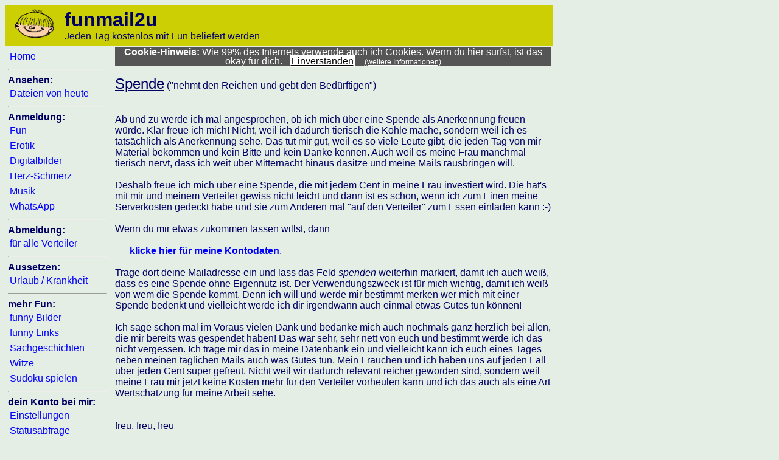

--- FILE ---
content_type: text/html; charset=iso-8859-1
request_url: https://funmail2u.de/html/spende/
body_size: 10690
content:
<!DOCTYPE html>
<html lang="de">
<head>
<title>funmail2u - kostenlos jeden Tag mit Fun beliefert werden</title>
<meta Name="description" Content="funmail2u - kostenlos jeden Tag mit Fun beliefert werden">
<meta Name="keywords" Content="Mail, funmail, lachen, fun, jokes, lachen, witz, lustig, comedy, spass, interessant, entspannung, unterhaltung, gratis, kostenlos, frei, witzig, humor, scherz, download, runterladen, dateien, pps, wmv">
<meta charset="iso-8859-1">
<meta name="viewport" content="width=device-width, initial-scale=1.0">
<meta name="author" content="Roland Beer">
<style>
body {
	color:#000064;
	background-color:#E4EEE4;
	font-size:100%;
	font-family:Arial,Helvetica,sans-serif;
	min-width:320px;
	max-width:100%;
}
table{font-size:100%;}
img {max-width: 100%;}
input, select, textarea {
	max-width: 100%;
	border:0.1em solid #a0a0a0;
	-webkit-border-radius: 4px;
	-moz-border-radius: 4px;
	border-radius:4px;
}
a:link{color:blue;}
a:visited{color:blue;}
a:focus{color:#8b0000;}
a:active{color:#8b0000;}
a:hover{color:#8b0000;}
.menuepunkt			{ background-color:#E4EEE4; text-decoration:none; margin: 0; padding: 3px; line-height: 25px}
.menuepunkt:hover	{ background-color:#cdcf05;	}
.menuepunkt:focus	{ background-color:#cdcf05;	}
.menuepunkt:active	{ background-color:#cdcf05;	text-decoration:underline; }
.fehlerfeld { background-color: #FF0000; color: #FFFF00; } /* Felder, die fehlerhaft sind */
.fehlerfeld:focus {	background-color: #FF0000; }
.ganz_grosse_schrift { font-size: 200%; font-weight: bold; }
.grosse_schrift { font-size: 160%; font-weight: bold; }
.ueberschrift { font-size: 120%; font-weight: bold; }
.kleine_schrift { font-size: 70%; }
.fehlertext { font-weight: bold; color: #FF0000; }
.hinweistext { color: #FF0000; }
#menuebutton { font-size:60px; font-weight:bold; text-decoration:none; color: black; }
.max_bis_650{display:none;}
@media(max-width:649px){
	.min_ab_650{display:none;}
	.max_bis_650{display:block;}
}
</style>
<link rel="alternate" type="application/rss+xml" title="RSS" href="https://funmail2u.de/rss.php">

</head>
<body>
<table style="width:100%; max-width: 900px; background-color:#cdcf05;">
	<tr>
		<td style="text-align: left; vertical-align: bottom;">
			<table>
				<tr>
					<td class="min_ab_650" style="min-width: 80px;">
						<img src="https://downloads.funmail2u.de/logos/funmail2u.gif" style="height:50px; padding-left: 10px;" alt="funmail2u-Logo">
					</td>
					<td>&nbsp;</td>
					<td style="width:100%"><span class="ganz_grosse_schrift">funmail2u</span><span class="min_ab_650"><br>Jeden Tag kostenlos mit Fun beliefert werden</span>
					</td>
					<td class="max_bis_650" style="vertical-align: middle;">
						<a id="menuebutton" href="/html/menue" title="klicke hier für das Menü">&equiv;</a>
					</td>
				</tr>
			</table>
		</td>
	</tr>
</table>

<table style="width:100%; max-width: 900px;">
<tr>
<td class="min_ab_650" style="padding: 3px; min-width: 150px; text-align: left; vertical-align: top;">
	<A class="menuepunkt" HREF="https://funmail2u.de/html/home">Home</A><br>
	<hr>
	<b>Ansehen:</b><br>
	<A class="menuepunkt" HREF="/nl/?asd">Dateien von heute</A><br>
	<hr>
	<b>Anmeldung:</b><br>
	<A class="menuepunkt" HREF="https://funmail2u.de/html/verteiler?verteiler=fun">Fun</A><br>
	<A class="menuepunkt" HREF="https://funmail2u.de/html/ero">Erotik</A><br>
	<A class="menuepunkt" HREF="https://funmail2u.de/html/verteiler?verteiler=digi">Digitalbilder</A><br>
	<A class="menuepunkt" HREF="https://funmail2u.de/html/verteiler?verteiler=herz">Herz-Schmerz</A><br>
	<A class="menuepunkt" HREF="https://funmail2u.de/html/verteiler?verteiler=musik">Musik</A><br>
	<A class="menuepunkt" HREF="/nl/anmelden">WhatsApp</A><br>	
	<hr>
	<b>Abmeldung:</b><br>
	<A class="menuepunkt" HREF="https://funmail2u.de/html/abmelden">für alle Verteiler</A><br>
	<hr>
	<b>Aussetzen:</b><br>
	<A class="menuepunkt" HREF="https://funmail2u.de/html/urlaubsmeldung">Urlaub / Krankheit</A><br>
	<hr>
	<b>mehr Fun:</b><br>
	<A class="menuepunkt" HREF="https://funmail2u.de/html/bilder/?bild=0">funny Bilder</A><br>
	<A class="menuepunkt" HREF="https://funmail2u.de/html/links/">funny Links</A><br>
	<A class="menuepunkt" HREF="https://funmail2u.de/html/sachgeschichten">Sachgeschichten</A><br>
	<A class="menuepunkt" HREF="https://funmail2u.de/html/witze">Witze</A><br>
	<A class="menuepunkt" HREF="https://funmail2u.de/html/sudoku">Sudoku spielen</A><br>
	<hr>
	<b>dein Konto bei mir:</b><br>
	<A class="menuepunkt" HREF="https://funmail2u.de/html/myaccount">Einstellungen</A><br>
	<A class="menuepunkt" HREF="https://funmail2u.de/html/statusabfrage/index.php">Statusabfrage</A><br>
	<A class="menuepunkt" HREF="https://funmail2u.de/html/club">Club</A><br>
	<hr>
	<b>Internes:</b><br>
	<A class="menuepunkt" HREF="https://funmail2u.de/html/faq">FAQ</A><br>
	<A class="menuepunkt" HREF="https://funmail2u.de/html/spam">Thema Sicherheit</A><br>
	<A class="menuepunkt" HREF="https://funmail2u.de/html/wieallesbegann">Wie alles begann</A><br>
	<A class="menuepunkt" HREF="https://funmail2u.de/html/spende">Spende</A><br>
	<A class="menuepunkt" HREF="https://funmail2u.de/kontoverbindung.php">Kontoverbindung</A><br>
	<hr>
	<A class="menuepunkt" HREF="https://funmail2u.de/html/spende-mit-deinem-einkauf/index.php">Spende mit deinem Einkauf</a><br>
	<hr>
	<A class="menuepunkt" HREF="https://funmail2u.de/html/kontakt">Kontakt</a><br>
	<A class="menuepunkt" HREF="https://funmail2u.de/html/datenschutzerklaerung">Datenschutzerklärung</a>
	<A class="menuepunkt" HREF="https://funmail2u.de/html/impressum">Impressum</a>
	<br><br><br><a href="https://funmail2u.de/rss.php"><img src="https://downloads.funmail2u.de/logos/rss_feed.gif" alt="RSS-Feed"></a>
</td><td class="min_ab_650" style="width:10px;">&nbsp;</td>
<td style="text-align: left; vertical-align: top; width: 100%;">

	<!-- Cookies erlauben -->
	<div id="message" style="color: white; font-size:97%; font-weight: normal; background-color: #555; text-align:center; padding:0px;	line-height: 1;">
	<b>Cookie-Hinweis:</b> Wie 99% des Internets verwende auch ich Cookies. Wenn du hier surfst, ist das okay für dich.&nbsp;&nbsp;&nbsp;<a href="https://funmail2u.de/html/spende/?cookies_erlauben=ja" rel="nofollow" style="background-color: white; color: black;  padding: 1px 2px 1px 2px; white-space: nowrap;">Einverstanden</a> &nbsp;&nbsp;&nbsp;<a href="https://funmail2u.de/div.php/?text=cookies_erlauben" target="_blank" style="color: white; font-size: 80%; white-space: nowrap">(weitere Informationen)</a>
	</div>
<p>

<FONT size=+2>
<u>Spende</u></font> ("nehmt den Reichen und gebt den Bedürftigen")
<br>
<br>
<br>Ab und zu werde ich mal angesprochen, ob ich mich über eine Spende als Anerkennung freuen würde. Klar freue ich mich! Nicht, weil ich dadurch tierisch die Kohle mache, sondern weil ich es tatsächlich als Anerkennung sehe. Das tut mir gut, weil es so viele Leute gibt, die jeden Tag von mir Material bekommen und kein Bitte und kein Danke kennen. Auch weil es meine Frau manchmal tierisch nervt, dass ich weit über Mitternacht hinaus dasitze und meine Mails rausbringen will.
<br>
<br>Deshalb freue ich mich über eine Spende, die mit jedem Cent in meine Frau investiert wird. Die hat's mit mir und meinem Verteiler gewiss nicht leicht und dann ist es schön, wenn ich zum Einen meine Serverkosten gedeckt habe und sie zum Anderen mal "auf den Verteiler" zum Essen einladen kann :-)
<br>
<br>Wenn du mir etwas zukommen lassen willst, dann
<br>
<br>&nbsp;&nbsp;&nbsp;&nbsp;&nbsp;&nbsp;<b><a href="https://funmail2u.de/kontoverbindung.php?verwendungszweck=SPENDE">klicke hier für meine Kontodaten</a></b>.
<br>
<br>Trage dort deine Mailadresse ein und lass das Feld <i>spenden</i> weiterhin markiert, damit ich auch weiß, dass es eine Spende ohne Eigennutz ist. Der Verwendungszweck ist für mich wichtig, damit ich weiß von wem die Spende kommt. Denn ich will und werde mir bestimmt merken wer mich mit einer Spende bedenkt und vielleicht werde ich dir irgendwann auch einmal etwas Gutes tun können!
<br>
<!--<br>
<hr>
<table>
	<tr>
		<td valign="top">
			<form action="https://www.paypal.com/cgi-bin/webscr" method="post">
			<input type="hidden" name="formcode" value="c57689784c62589f565a9">
			<input type="hidden" name="cmd" value="_s-xclick">
			<input type="hidden" name="hosted_button_id" value="9U9X82QN3AWXW">
			<input type="image" src="https://www.paypal.com/de_DE/DE/i/btn/btn_donate_SM.gif" border="0" name="submit" alt="Jetzt einfach, schnell und sicher online bezahlen – mit PayPal.">
			<img alt="" border="0" src="https://www.paypal.com/de_DE/i/scr/pixel.gif" width="1" height="1">
			</form>
		</td>
		<td valign="top">
			<font size="-1">Wer es ganz einfach haben möchte, der klickt auf das Bildchen links.
			<br>Damit spendest du via Paypal an mich. Eigentlich eine ganz normale Paypal-Überweisung, die aber in einem sehr vereinfachten Formular. stattfindet.</font>
		</td>
	</tr>
</table>
<hr>-->
<!--<br><a href="http://billing.micropayment.de/fastdonate/?account=12934&theme=type3-green" target="DONATE" onclick="wnd=window.open('about:blank', 'DONATE', 'width=320, height=140'); wnd.focus()"><img src="http://www.micropayment.de/resources/?what=img&group=fastdonatebtn&show=type3-green" align="left" border="0" width="109" height="30" alt="nur wenn man möchte! Aber ich freu mich natürlich!"></a><font size="-1">Wer es ganz einfach haben möchte, der klickt auf das Bildchen links. Damit spendest du durch einen Anruf auf eine Bezahlnummer für mich. Das Ganze geht über einen Anbieter, der solche Nummern zur Verfügung stellt. Ich bekomme von dem ganzen bis zum Monatsende nichts mit - und freu mich dann am Monatsende, wenn tatsächlich einer so eine Nummer gewählt hat.</font>-->
<br>Ich sage schon mal im Voraus vielen Dank und bedanke mich auch nochmals ganz herzlich bei allen, die mir bereits was gespendet haben! Das war sehr, sehr nett von euch und bestimmt werde ich das nicht vergessen. Ich trage mir das in meine Datenbank ein und vielleicht kann ich euch eines Tages neben meinen täglichen Mails auch was Gutes tun. Mein Frauchen und ich haben uns auf jeden Fall über jeden Cent super gefreut. Nicht weil wir dadurch relevant reicher geworden sind, sondern weil meine Frau mir jetzt keine Kosten mehr für den Verteiler vorheulen kann und ich das auch als eine Art Wertschätzung für meine Arbeit sehe.
<br>
<br>
<br>freu, freu, freu
<br>
<br>
<br><font size="-1">Korrekterweise muss ich noch darauf hinweisen, dass es sich nicht um eine Spende handelt, sondern um eine Schenkung. Denn ich bin kein gemeinnütziger Verein oder dergleichen, der eine Spendenbescheinigung ausstellen könnte...</font>
</p>
	</td>
	</tr>
</table>
<script>ovl_decode();</script>
</body>
</html>